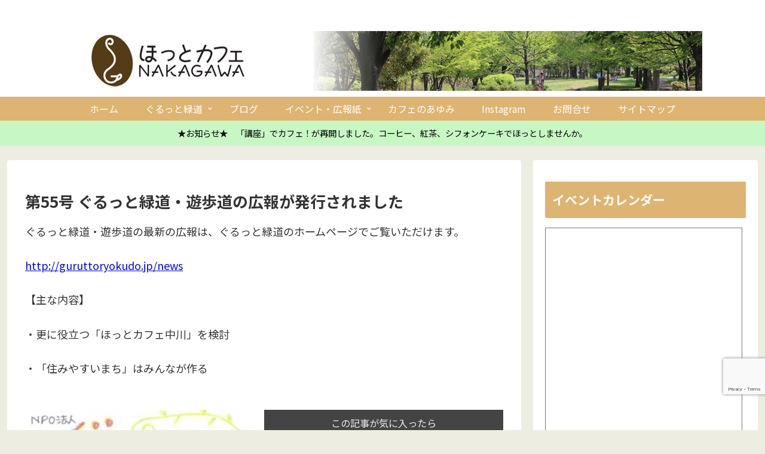

--- FILE ---
content_type: text/html; charset=utf-8
request_url: https://www.google.com/recaptcha/api2/anchor?ar=1&k=6LdMNUYaAAAAALuxOBbKpPGldAHQ4jYVT_jk15XT&co=aHR0cHM6Ly9jYWZlbmFrYWdhd2EuanA6NDQz&hl=en&v=PoyoqOPhxBO7pBk68S4YbpHZ&size=invisible&anchor-ms=20000&execute-ms=30000&cb=bgmdwpw6ovqb
body_size: 48602
content:
<!DOCTYPE HTML><html dir="ltr" lang="en"><head><meta http-equiv="Content-Type" content="text/html; charset=UTF-8">
<meta http-equiv="X-UA-Compatible" content="IE=edge">
<title>reCAPTCHA</title>
<style type="text/css">
/* cyrillic-ext */
@font-face {
  font-family: 'Roboto';
  font-style: normal;
  font-weight: 400;
  font-stretch: 100%;
  src: url(//fonts.gstatic.com/s/roboto/v48/KFO7CnqEu92Fr1ME7kSn66aGLdTylUAMa3GUBHMdazTgWw.woff2) format('woff2');
  unicode-range: U+0460-052F, U+1C80-1C8A, U+20B4, U+2DE0-2DFF, U+A640-A69F, U+FE2E-FE2F;
}
/* cyrillic */
@font-face {
  font-family: 'Roboto';
  font-style: normal;
  font-weight: 400;
  font-stretch: 100%;
  src: url(//fonts.gstatic.com/s/roboto/v48/KFO7CnqEu92Fr1ME7kSn66aGLdTylUAMa3iUBHMdazTgWw.woff2) format('woff2');
  unicode-range: U+0301, U+0400-045F, U+0490-0491, U+04B0-04B1, U+2116;
}
/* greek-ext */
@font-face {
  font-family: 'Roboto';
  font-style: normal;
  font-weight: 400;
  font-stretch: 100%;
  src: url(//fonts.gstatic.com/s/roboto/v48/KFO7CnqEu92Fr1ME7kSn66aGLdTylUAMa3CUBHMdazTgWw.woff2) format('woff2');
  unicode-range: U+1F00-1FFF;
}
/* greek */
@font-face {
  font-family: 'Roboto';
  font-style: normal;
  font-weight: 400;
  font-stretch: 100%;
  src: url(//fonts.gstatic.com/s/roboto/v48/KFO7CnqEu92Fr1ME7kSn66aGLdTylUAMa3-UBHMdazTgWw.woff2) format('woff2');
  unicode-range: U+0370-0377, U+037A-037F, U+0384-038A, U+038C, U+038E-03A1, U+03A3-03FF;
}
/* math */
@font-face {
  font-family: 'Roboto';
  font-style: normal;
  font-weight: 400;
  font-stretch: 100%;
  src: url(//fonts.gstatic.com/s/roboto/v48/KFO7CnqEu92Fr1ME7kSn66aGLdTylUAMawCUBHMdazTgWw.woff2) format('woff2');
  unicode-range: U+0302-0303, U+0305, U+0307-0308, U+0310, U+0312, U+0315, U+031A, U+0326-0327, U+032C, U+032F-0330, U+0332-0333, U+0338, U+033A, U+0346, U+034D, U+0391-03A1, U+03A3-03A9, U+03B1-03C9, U+03D1, U+03D5-03D6, U+03F0-03F1, U+03F4-03F5, U+2016-2017, U+2034-2038, U+203C, U+2040, U+2043, U+2047, U+2050, U+2057, U+205F, U+2070-2071, U+2074-208E, U+2090-209C, U+20D0-20DC, U+20E1, U+20E5-20EF, U+2100-2112, U+2114-2115, U+2117-2121, U+2123-214F, U+2190, U+2192, U+2194-21AE, U+21B0-21E5, U+21F1-21F2, U+21F4-2211, U+2213-2214, U+2216-22FF, U+2308-230B, U+2310, U+2319, U+231C-2321, U+2336-237A, U+237C, U+2395, U+239B-23B7, U+23D0, U+23DC-23E1, U+2474-2475, U+25AF, U+25B3, U+25B7, U+25BD, U+25C1, U+25CA, U+25CC, U+25FB, U+266D-266F, U+27C0-27FF, U+2900-2AFF, U+2B0E-2B11, U+2B30-2B4C, U+2BFE, U+3030, U+FF5B, U+FF5D, U+1D400-1D7FF, U+1EE00-1EEFF;
}
/* symbols */
@font-face {
  font-family: 'Roboto';
  font-style: normal;
  font-weight: 400;
  font-stretch: 100%;
  src: url(//fonts.gstatic.com/s/roboto/v48/KFO7CnqEu92Fr1ME7kSn66aGLdTylUAMaxKUBHMdazTgWw.woff2) format('woff2');
  unicode-range: U+0001-000C, U+000E-001F, U+007F-009F, U+20DD-20E0, U+20E2-20E4, U+2150-218F, U+2190, U+2192, U+2194-2199, U+21AF, U+21E6-21F0, U+21F3, U+2218-2219, U+2299, U+22C4-22C6, U+2300-243F, U+2440-244A, U+2460-24FF, U+25A0-27BF, U+2800-28FF, U+2921-2922, U+2981, U+29BF, U+29EB, U+2B00-2BFF, U+4DC0-4DFF, U+FFF9-FFFB, U+10140-1018E, U+10190-1019C, U+101A0, U+101D0-101FD, U+102E0-102FB, U+10E60-10E7E, U+1D2C0-1D2D3, U+1D2E0-1D37F, U+1F000-1F0FF, U+1F100-1F1AD, U+1F1E6-1F1FF, U+1F30D-1F30F, U+1F315, U+1F31C, U+1F31E, U+1F320-1F32C, U+1F336, U+1F378, U+1F37D, U+1F382, U+1F393-1F39F, U+1F3A7-1F3A8, U+1F3AC-1F3AF, U+1F3C2, U+1F3C4-1F3C6, U+1F3CA-1F3CE, U+1F3D4-1F3E0, U+1F3ED, U+1F3F1-1F3F3, U+1F3F5-1F3F7, U+1F408, U+1F415, U+1F41F, U+1F426, U+1F43F, U+1F441-1F442, U+1F444, U+1F446-1F449, U+1F44C-1F44E, U+1F453, U+1F46A, U+1F47D, U+1F4A3, U+1F4B0, U+1F4B3, U+1F4B9, U+1F4BB, U+1F4BF, U+1F4C8-1F4CB, U+1F4D6, U+1F4DA, U+1F4DF, U+1F4E3-1F4E6, U+1F4EA-1F4ED, U+1F4F7, U+1F4F9-1F4FB, U+1F4FD-1F4FE, U+1F503, U+1F507-1F50B, U+1F50D, U+1F512-1F513, U+1F53E-1F54A, U+1F54F-1F5FA, U+1F610, U+1F650-1F67F, U+1F687, U+1F68D, U+1F691, U+1F694, U+1F698, U+1F6AD, U+1F6B2, U+1F6B9-1F6BA, U+1F6BC, U+1F6C6-1F6CF, U+1F6D3-1F6D7, U+1F6E0-1F6EA, U+1F6F0-1F6F3, U+1F6F7-1F6FC, U+1F700-1F7FF, U+1F800-1F80B, U+1F810-1F847, U+1F850-1F859, U+1F860-1F887, U+1F890-1F8AD, U+1F8B0-1F8BB, U+1F8C0-1F8C1, U+1F900-1F90B, U+1F93B, U+1F946, U+1F984, U+1F996, U+1F9E9, U+1FA00-1FA6F, U+1FA70-1FA7C, U+1FA80-1FA89, U+1FA8F-1FAC6, U+1FACE-1FADC, U+1FADF-1FAE9, U+1FAF0-1FAF8, U+1FB00-1FBFF;
}
/* vietnamese */
@font-face {
  font-family: 'Roboto';
  font-style: normal;
  font-weight: 400;
  font-stretch: 100%;
  src: url(//fonts.gstatic.com/s/roboto/v48/KFO7CnqEu92Fr1ME7kSn66aGLdTylUAMa3OUBHMdazTgWw.woff2) format('woff2');
  unicode-range: U+0102-0103, U+0110-0111, U+0128-0129, U+0168-0169, U+01A0-01A1, U+01AF-01B0, U+0300-0301, U+0303-0304, U+0308-0309, U+0323, U+0329, U+1EA0-1EF9, U+20AB;
}
/* latin-ext */
@font-face {
  font-family: 'Roboto';
  font-style: normal;
  font-weight: 400;
  font-stretch: 100%;
  src: url(//fonts.gstatic.com/s/roboto/v48/KFO7CnqEu92Fr1ME7kSn66aGLdTylUAMa3KUBHMdazTgWw.woff2) format('woff2');
  unicode-range: U+0100-02BA, U+02BD-02C5, U+02C7-02CC, U+02CE-02D7, U+02DD-02FF, U+0304, U+0308, U+0329, U+1D00-1DBF, U+1E00-1E9F, U+1EF2-1EFF, U+2020, U+20A0-20AB, U+20AD-20C0, U+2113, U+2C60-2C7F, U+A720-A7FF;
}
/* latin */
@font-face {
  font-family: 'Roboto';
  font-style: normal;
  font-weight: 400;
  font-stretch: 100%;
  src: url(//fonts.gstatic.com/s/roboto/v48/KFO7CnqEu92Fr1ME7kSn66aGLdTylUAMa3yUBHMdazQ.woff2) format('woff2');
  unicode-range: U+0000-00FF, U+0131, U+0152-0153, U+02BB-02BC, U+02C6, U+02DA, U+02DC, U+0304, U+0308, U+0329, U+2000-206F, U+20AC, U+2122, U+2191, U+2193, U+2212, U+2215, U+FEFF, U+FFFD;
}
/* cyrillic-ext */
@font-face {
  font-family: 'Roboto';
  font-style: normal;
  font-weight: 500;
  font-stretch: 100%;
  src: url(//fonts.gstatic.com/s/roboto/v48/KFO7CnqEu92Fr1ME7kSn66aGLdTylUAMa3GUBHMdazTgWw.woff2) format('woff2');
  unicode-range: U+0460-052F, U+1C80-1C8A, U+20B4, U+2DE0-2DFF, U+A640-A69F, U+FE2E-FE2F;
}
/* cyrillic */
@font-face {
  font-family: 'Roboto';
  font-style: normal;
  font-weight: 500;
  font-stretch: 100%;
  src: url(//fonts.gstatic.com/s/roboto/v48/KFO7CnqEu92Fr1ME7kSn66aGLdTylUAMa3iUBHMdazTgWw.woff2) format('woff2');
  unicode-range: U+0301, U+0400-045F, U+0490-0491, U+04B0-04B1, U+2116;
}
/* greek-ext */
@font-face {
  font-family: 'Roboto';
  font-style: normal;
  font-weight: 500;
  font-stretch: 100%;
  src: url(//fonts.gstatic.com/s/roboto/v48/KFO7CnqEu92Fr1ME7kSn66aGLdTylUAMa3CUBHMdazTgWw.woff2) format('woff2');
  unicode-range: U+1F00-1FFF;
}
/* greek */
@font-face {
  font-family: 'Roboto';
  font-style: normal;
  font-weight: 500;
  font-stretch: 100%;
  src: url(//fonts.gstatic.com/s/roboto/v48/KFO7CnqEu92Fr1ME7kSn66aGLdTylUAMa3-UBHMdazTgWw.woff2) format('woff2');
  unicode-range: U+0370-0377, U+037A-037F, U+0384-038A, U+038C, U+038E-03A1, U+03A3-03FF;
}
/* math */
@font-face {
  font-family: 'Roboto';
  font-style: normal;
  font-weight: 500;
  font-stretch: 100%;
  src: url(//fonts.gstatic.com/s/roboto/v48/KFO7CnqEu92Fr1ME7kSn66aGLdTylUAMawCUBHMdazTgWw.woff2) format('woff2');
  unicode-range: U+0302-0303, U+0305, U+0307-0308, U+0310, U+0312, U+0315, U+031A, U+0326-0327, U+032C, U+032F-0330, U+0332-0333, U+0338, U+033A, U+0346, U+034D, U+0391-03A1, U+03A3-03A9, U+03B1-03C9, U+03D1, U+03D5-03D6, U+03F0-03F1, U+03F4-03F5, U+2016-2017, U+2034-2038, U+203C, U+2040, U+2043, U+2047, U+2050, U+2057, U+205F, U+2070-2071, U+2074-208E, U+2090-209C, U+20D0-20DC, U+20E1, U+20E5-20EF, U+2100-2112, U+2114-2115, U+2117-2121, U+2123-214F, U+2190, U+2192, U+2194-21AE, U+21B0-21E5, U+21F1-21F2, U+21F4-2211, U+2213-2214, U+2216-22FF, U+2308-230B, U+2310, U+2319, U+231C-2321, U+2336-237A, U+237C, U+2395, U+239B-23B7, U+23D0, U+23DC-23E1, U+2474-2475, U+25AF, U+25B3, U+25B7, U+25BD, U+25C1, U+25CA, U+25CC, U+25FB, U+266D-266F, U+27C0-27FF, U+2900-2AFF, U+2B0E-2B11, U+2B30-2B4C, U+2BFE, U+3030, U+FF5B, U+FF5D, U+1D400-1D7FF, U+1EE00-1EEFF;
}
/* symbols */
@font-face {
  font-family: 'Roboto';
  font-style: normal;
  font-weight: 500;
  font-stretch: 100%;
  src: url(//fonts.gstatic.com/s/roboto/v48/KFO7CnqEu92Fr1ME7kSn66aGLdTylUAMaxKUBHMdazTgWw.woff2) format('woff2');
  unicode-range: U+0001-000C, U+000E-001F, U+007F-009F, U+20DD-20E0, U+20E2-20E4, U+2150-218F, U+2190, U+2192, U+2194-2199, U+21AF, U+21E6-21F0, U+21F3, U+2218-2219, U+2299, U+22C4-22C6, U+2300-243F, U+2440-244A, U+2460-24FF, U+25A0-27BF, U+2800-28FF, U+2921-2922, U+2981, U+29BF, U+29EB, U+2B00-2BFF, U+4DC0-4DFF, U+FFF9-FFFB, U+10140-1018E, U+10190-1019C, U+101A0, U+101D0-101FD, U+102E0-102FB, U+10E60-10E7E, U+1D2C0-1D2D3, U+1D2E0-1D37F, U+1F000-1F0FF, U+1F100-1F1AD, U+1F1E6-1F1FF, U+1F30D-1F30F, U+1F315, U+1F31C, U+1F31E, U+1F320-1F32C, U+1F336, U+1F378, U+1F37D, U+1F382, U+1F393-1F39F, U+1F3A7-1F3A8, U+1F3AC-1F3AF, U+1F3C2, U+1F3C4-1F3C6, U+1F3CA-1F3CE, U+1F3D4-1F3E0, U+1F3ED, U+1F3F1-1F3F3, U+1F3F5-1F3F7, U+1F408, U+1F415, U+1F41F, U+1F426, U+1F43F, U+1F441-1F442, U+1F444, U+1F446-1F449, U+1F44C-1F44E, U+1F453, U+1F46A, U+1F47D, U+1F4A3, U+1F4B0, U+1F4B3, U+1F4B9, U+1F4BB, U+1F4BF, U+1F4C8-1F4CB, U+1F4D6, U+1F4DA, U+1F4DF, U+1F4E3-1F4E6, U+1F4EA-1F4ED, U+1F4F7, U+1F4F9-1F4FB, U+1F4FD-1F4FE, U+1F503, U+1F507-1F50B, U+1F50D, U+1F512-1F513, U+1F53E-1F54A, U+1F54F-1F5FA, U+1F610, U+1F650-1F67F, U+1F687, U+1F68D, U+1F691, U+1F694, U+1F698, U+1F6AD, U+1F6B2, U+1F6B9-1F6BA, U+1F6BC, U+1F6C6-1F6CF, U+1F6D3-1F6D7, U+1F6E0-1F6EA, U+1F6F0-1F6F3, U+1F6F7-1F6FC, U+1F700-1F7FF, U+1F800-1F80B, U+1F810-1F847, U+1F850-1F859, U+1F860-1F887, U+1F890-1F8AD, U+1F8B0-1F8BB, U+1F8C0-1F8C1, U+1F900-1F90B, U+1F93B, U+1F946, U+1F984, U+1F996, U+1F9E9, U+1FA00-1FA6F, U+1FA70-1FA7C, U+1FA80-1FA89, U+1FA8F-1FAC6, U+1FACE-1FADC, U+1FADF-1FAE9, U+1FAF0-1FAF8, U+1FB00-1FBFF;
}
/* vietnamese */
@font-face {
  font-family: 'Roboto';
  font-style: normal;
  font-weight: 500;
  font-stretch: 100%;
  src: url(//fonts.gstatic.com/s/roboto/v48/KFO7CnqEu92Fr1ME7kSn66aGLdTylUAMa3OUBHMdazTgWw.woff2) format('woff2');
  unicode-range: U+0102-0103, U+0110-0111, U+0128-0129, U+0168-0169, U+01A0-01A1, U+01AF-01B0, U+0300-0301, U+0303-0304, U+0308-0309, U+0323, U+0329, U+1EA0-1EF9, U+20AB;
}
/* latin-ext */
@font-face {
  font-family: 'Roboto';
  font-style: normal;
  font-weight: 500;
  font-stretch: 100%;
  src: url(//fonts.gstatic.com/s/roboto/v48/KFO7CnqEu92Fr1ME7kSn66aGLdTylUAMa3KUBHMdazTgWw.woff2) format('woff2');
  unicode-range: U+0100-02BA, U+02BD-02C5, U+02C7-02CC, U+02CE-02D7, U+02DD-02FF, U+0304, U+0308, U+0329, U+1D00-1DBF, U+1E00-1E9F, U+1EF2-1EFF, U+2020, U+20A0-20AB, U+20AD-20C0, U+2113, U+2C60-2C7F, U+A720-A7FF;
}
/* latin */
@font-face {
  font-family: 'Roboto';
  font-style: normal;
  font-weight: 500;
  font-stretch: 100%;
  src: url(//fonts.gstatic.com/s/roboto/v48/KFO7CnqEu92Fr1ME7kSn66aGLdTylUAMa3yUBHMdazQ.woff2) format('woff2');
  unicode-range: U+0000-00FF, U+0131, U+0152-0153, U+02BB-02BC, U+02C6, U+02DA, U+02DC, U+0304, U+0308, U+0329, U+2000-206F, U+20AC, U+2122, U+2191, U+2193, U+2212, U+2215, U+FEFF, U+FFFD;
}
/* cyrillic-ext */
@font-face {
  font-family: 'Roboto';
  font-style: normal;
  font-weight: 900;
  font-stretch: 100%;
  src: url(//fonts.gstatic.com/s/roboto/v48/KFO7CnqEu92Fr1ME7kSn66aGLdTylUAMa3GUBHMdazTgWw.woff2) format('woff2');
  unicode-range: U+0460-052F, U+1C80-1C8A, U+20B4, U+2DE0-2DFF, U+A640-A69F, U+FE2E-FE2F;
}
/* cyrillic */
@font-face {
  font-family: 'Roboto';
  font-style: normal;
  font-weight: 900;
  font-stretch: 100%;
  src: url(//fonts.gstatic.com/s/roboto/v48/KFO7CnqEu92Fr1ME7kSn66aGLdTylUAMa3iUBHMdazTgWw.woff2) format('woff2');
  unicode-range: U+0301, U+0400-045F, U+0490-0491, U+04B0-04B1, U+2116;
}
/* greek-ext */
@font-face {
  font-family: 'Roboto';
  font-style: normal;
  font-weight: 900;
  font-stretch: 100%;
  src: url(//fonts.gstatic.com/s/roboto/v48/KFO7CnqEu92Fr1ME7kSn66aGLdTylUAMa3CUBHMdazTgWw.woff2) format('woff2');
  unicode-range: U+1F00-1FFF;
}
/* greek */
@font-face {
  font-family: 'Roboto';
  font-style: normal;
  font-weight: 900;
  font-stretch: 100%;
  src: url(//fonts.gstatic.com/s/roboto/v48/KFO7CnqEu92Fr1ME7kSn66aGLdTylUAMa3-UBHMdazTgWw.woff2) format('woff2');
  unicode-range: U+0370-0377, U+037A-037F, U+0384-038A, U+038C, U+038E-03A1, U+03A3-03FF;
}
/* math */
@font-face {
  font-family: 'Roboto';
  font-style: normal;
  font-weight: 900;
  font-stretch: 100%;
  src: url(//fonts.gstatic.com/s/roboto/v48/KFO7CnqEu92Fr1ME7kSn66aGLdTylUAMawCUBHMdazTgWw.woff2) format('woff2');
  unicode-range: U+0302-0303, U+0305, U+0307-0308, U+0310, U+0312, U+0315, U+031A, U+0326-0327, U+032C, U+032F-0330, U+0332-0333, U+0338, U+033A, U+0346, U+034D, U+0391-03A1, U+03A3-03A9, U+03B1-03C9, U+03D1, U+03D5-03D6, U+03F0-03F1, U+03F4-03F5, U+2016-2017, U+2034-2038, U+203C, U+2040, U+2043, U+2047, U+2050, U+2057, U+205F, U+2070-2071, U+2074-208E, U+2090-209C, U+20D0-20DC, U+20E1, U+20E5-20EF, U+2100-2112, U+2114-2115, U+2117-2121, U+2123-214F, U+2190, U+2192, U+2194-21AE, U+21B0-21E5, U+21F1-21F2, U+21F4-2211, U+2213-2214, U+2216-22FF, U+2308-230B, U+2310, U+2319, U+231C-2321, U+2336-237A, U+237C, U+2395, U+239B-23B7, U+23D0, U+23DC-23E1, U+2474-2475, U+25AF, U+25B3, U+25B7, U+25BD, U+25C1, U+25CA, U+25CC, U+25FB, U+266D-266F, U+27C0-27FF, U+2900-2AFF, U+2B0E-2B11, U+2B30-2B4C, U+2BFE, U+3030, U+FF5B, U+FF5D, U+1D400-1D7FF, U+1EE00-1EEFF;
}
/* symbols */
@font-face {
  font-family: 'Roboto';
  font-style: normal;
  font-weight: 900;
  font-stretch: 100%;
  src: url(//fonts.gstatic.com/s/roboto/v48/KFO7CnqEu92Fr1ME7kSn66aGLdTylUAMaxKUBHMdazTgWw.woff2) format('woff2');
  unicode-range: U+0001-000C, U+000E-001F, U+007F-009F, U+20DD-20E0, U+20E2-20E4, U+2150-218F, U+2190, U+2192, U+2194-2199, U+21AF, U+21E6-21F0, U+21F3, U+2218-2219, U+2299, U+22C4-22C6, U+2300-243F, U+2440-244A, U+2460-24FF, U+25A0-27BF, U+2800-28FF, U+2921-2922, U+2981, U+29BF, U+29EB, U+2B00-2BFF, U+4DC0-4DFF, U+FFF9-FFFB, U+10140-1018E, U+10190-1019C, U+101A0, U+101D0-101FD, U+102E0-102FB, U+10E60-10E7E, U+1D2C0-1D2D3, U+1D2E0-1D37F, U+1F000-1F0FF, U+1F100-1F1AD, U+1F1E6-1F1FF, U+1F30D-1F30F, U+1F315, U+1F31C, U+1F31E, U+1F320-1F32C, U+1F336, U+1F378, U+1F37D, U+1F382, U+1F393-1F39F, U+1F3A7-1F3A8, U+1F3AC-1F3AF, U+1F3C2, U+1F3C4-1F3C6, U+1F3CA-1F3CE, U+1F3D4-1F3E0, U+1F3ED, U+1F3F1-1F3F3, U+1F3F5-1F3F7, U+1F408, U+1F415, U+1F41F, U+1F426, U+1F43F, U+1F441-1F442, U+1F444, U+1F446-1F449, U+1F44C-1F44E, U+1F453, U+1F46A, U+1F47D, U+1F4A3, U+1F4B0, U+1F4B3, U+1F4B9, U+1F4BB, U+1F4BF, U+1F4C8-1F4CB, U+1F4D6, U+1F4DA, U+1F4DF, U+1F4E3-1F4E6, U+1F4EA-1F4ED, U+1F4F7, U+1F4F9-1F4FB, U+1F4FD-1F4FE, U+1F503, U+1F507-1F50B, U+1F50D, U+1F512-1F513, U+1F53E-1F54A, U+1F54F-1F5FA, U+1F610, U+1F650-1F67F, U+1F687, U+1F68D, U+1F691, U+1F694, U+1F698, U+1F6AD, U+1F6B2, U+1F6B9-1F6BA, U+1F6BC, U+1F6C6-1F6CF, U+1F6D3-1F6D7, U+1F6E0-1F6EA, U+1F6F0-1F6F3, U+1F6F7-1F6FC, U+1F700-1F7FF, U+1F800-1F80B, U+1F810-1F847, U+1F850-1F859, U+1F860-1F887, U+1F890-1F8AD, U+1F8B0-1F8BB, U+1F8C0-1F8C1, U+1F900-1F90B, U+1F93B, U+1F946, U+1F984, U+1F996, U+1F9E9, U+1FA00-1FA6F, U+1FA70-1FA7C, U+1FA80-1FA89, U+1FA8F-1FAC6, U+1FACE-1FADC, U+1FADF-1FAE9, U+1FAF0-1FAF8, U+1FB00-1FBFF;
}
/* vietnamese */
@font-face {
  font-family: 'Roboto';
  font-style: normal;
  font-weight: 900;
  font-stretch: 100%;
  src: url(//fonts.gstatic.com/s/roboto/v48/KFO7CnqEu92Fr1ME7kSn66aGLdTylUAMa3OUBHMdazTgWw.woff2) format('woff2');
  unicode-range: U+0102-0103, U+0110-0111, U+0128-0129, U+0168-0169, U+01A0-01A1, U+01AF-01B0, U+0300-0301, U+0303-0304, U+0308-0309, U+0323, U+0329, U+1EA0-1EF9, U+20AB;
}
/* latin-ext */
@font-face {
  font-family: 'Roboto';
  font-style: normal;
  font-weight: 900;
  font-stretch: 100%;
  src: url(//fonts.gstatic.com/s/roboto/v48/KFO7CnqEu92Fr1ME7kSn66aGLdTylUAMa3KUBHMdazTgWw.woff2) format('woff2');
  unicode-range: U+0100-02BA, U+02BD-02C5, U+02C7-02CC, U+02CE-02D7, U+02DD-02FF, U+0304, U+0308, U+0329, U+1D00-1DBF, U+1E00-1E9F, U+1EF2-1EFF, U+2020, U+20A0-20AB, U+20AD-20C0, U+2113, U+2C60-2C7F, U+A720-A7FF;
}
/* latin */
@font-face {
  font-family: 'Roboto';
  font-style: normal;
  font-weight: 900;
  font-stretch: 100%;
  src: url(//fonts.gstatic.com/s/roboto/v48/KFO7CnqEu92Fr1ME7kSn66aGLdTylUAMa3yUBHMdazQ.woff2) format('woff2');
  unicode-range: U+0000-00FF, U+0131, U+0152-0153, U+02BB-02BC, U+02C6, U+02DA, U+02DC, U+0304, U+0308, U+0329, U+2000-206F, U+20AC, U+2122, U+2191, U+2193, U+2212, U+2215, U+FEFF, U+FFFD;
}

</style>
<link rel="stylesheet" type="text/css" href="https://www.gstatic.com/recaptcha/releases/PoyoqOPhxBO7pBk68S4YbpHZ/styles__ltr.css">
<script nonce="Y2fQSmhhNATwUlU1C7Uyeg" type="text/javascript">window['__recaptcha_api'] = 'https://www.google.com/recaptcha/api2/';</script>
<script type="text/javascript" src="https://www.gstatic.com/recaptcha/releases/PoyoqOPhxBO7pBk68S4YbpHZ/recaptcha__en.js" nonce="Y2fQSmhhNATwUlU1C7Uyeg">
      
    </script></head>
<body><div id="rc-anchor-alert" class="rc-anchor-alert"></div>
<input type="hidden" id="recaptcha-token" value="[base64]">
<script type="text/javascript" nonce="Y2fQSmhhNATwUlU1C7Uyeg">
      recaptcha.anchor.Main.init("[\x22ainput\x22,[\x22bgdata\x22,\x22\x22,\[base64]/[base64]/[base64]/[base64]/cjw8ejpyPj4+eil9Y2F0Y2gobCl7dGhyb3cgbDt9fSxIPWZ1bmN0aW9uKHcsdCx6KXtpZih3PT0xOTR8fHc9PTIwOCl0LnZbd10/dC52W3ddLmNvbmNhdCh6KTp0LnZbd109b2Yoeix0KTtlbHNle2lmKHQuYkImJnchPTMxNylyZXR1cm47dz09NjZ8fHc9PTEyMnx8dz09NDcwfHx3PT00NHx8dz09NDE2fHx3PT0zOTd8fHc9PTQyMXx8dz09Njh8fHc9PTcwfHx3PT0xODQ/[base64]/[base64]/[base64]/bmV3IGRbVl0oSlswXSk6cD09Mj9uZXcgZFtWXShKWzBdLEpbMV0pOnA9PTM/bmV3IGRbVl0oSlswXSxKWzFdLEpbMl0pOnA9PTQ/[base64]/[base64]/[base64]/[base64]\x22,\[base64]\\u003d\x22,\[base64]/CvB3Dlw48wq0ywqXDjjnCoClNTsOPw6jDvnbDvsKEPQzCnT1gwo3DkMODwoVXwrsoVcOSwqPDjsO/[base64]/[base64]/CgcKzwoXDjHbCn3XCksKwwpNfw68Yw5IEwqkIwqfDhzwJHsOVYsOiw6LCoitOw45hwp0uFMO5wrrCrRjCh8KTI8OtY8KCwrvDuEnDoAVowozClMObw4kfwqlgw43CssOdVTrDnEVsJVTCugnCqhDCuwBIPhLCh8KONBxLwprCmU3Dg8ORG8K/I2lrc8Ohb8KKw5vChGHClcKQLsObw6PCqcK3w5NYKlPCrsK3w7FZw5fDmcOXMsKvbcKawrDDhcOswp0VXsOwb8KlQ8Oawqw+w49iSnpRRRnCqsKZF0/[base64]/wqBjwq1Jw63CpcODw7grfcOew6EcdzvDtcKsw6YUwrk9f8OswoFBI8KYwo/CnG3DtWzCtcOPwoBOZ3kKw5xmUcKYaWENwrkvScKGwqDCmU9aG8KBQ8KeVsKKTcOfGBXDugHDo8K8fMKOImJqw7JVGi3Dm8K6wr4IWsKzM8Khw5rDpRjCmFXDnzxuI8K2GMOTwqbDgnDCpRRdb3nDgDkDw41mw5tEw5jCiEDDlMO/HzzCh8Ozw7FtEMKZwoPDlk3DucKzwpUFw65uB8KeG8O3F8KGT8KLM8OEdm3CmmvCosOQwrvCoxnDug8Jw7A/A0LDgcKEw5jDhMOUcmDDkRnDp8KGw4HDjFJoQsOowqVhw6jDqRTDnsKVwos/[base64]/ChnvCisKjC8ONRC8VOW0RHsOWw6NQw5Bod8K/wqPCskImHR0mw6TCjAEhejLCoQQjwqrDhzcEEMK0R8K/woTCgG5Vwpx2w6HCnsKzwo7CgREUwp1zw4h5woTDlztZw7I1JS4LwrJqT8Osw4zDkgAYw6EWe8OFwq3DnMKwwr3Cv34ha3AISx7ChcOtIBvCsCQ5WsOWJcKZwoMiw5XCicOsLkI/[base64]/[base64]/Dq2bDpl/[base64]/X8OUby/CuhPCkUFXBl8gWsODw5rDkcKJUMK+w7ApPcKwMMKYwpQCwqMkZMKNw6cOwqDCvAdxYVNHwqbClULCpMKhK3PDucOzwrc2w4rCoT/DnUMnw4gQWcKew6V9w44LajXDjcKNwrcrw6XDgQnCiylQMlfDgMOeBTwvwr8cwqdfVRrDrU7DgcKLw4AKw4/DrXo+w6U2wopjElnCjcOZwrsCwoJLwrlUw7USwo9awrELMBI7woPCvy7Dt8KCw4XDs0g5OMKJw6vDhMOuHwkQCTrDl8OAQQPDvcOdVMOcwpTCiw5+DsKbwrkgAcO7woYBQcKVEsKcUHFvwoXDnMO/wozCj0BywoEAw6TCgyLDi8KOfl1twp4Mw6tqWhnDg8OFTE/CozsAwrJmw5AgEsOESHJOw5LDsMKvacK+w7ESwolXVz9eZBrDg3MSKMOQYB3DhsOBRMKddwtIHcOCEsKZw5zDmhXChsOzwrwkwpVODFoCwrHChHRoTMKKw69kwoTDi8KqVkNvw4fDsQJVwrDDoT1rIGjCvEDDvMOxe3NTw6TDnMOrw7UywqjDqmHCn0/CgH7DvyE6IgjCqsKXw79MCsOZFQR0w7E/[base64]/DuMKbw6dJUsKWOWTCol4Nwr/DosOxckYIT8OSG8O2QlXDksKpECxJw71+O8KIa8OzZ0xPDMK6w6nDgF0swrMdwrjDkX/[base64]/ChxNXZ8O2M0XDqjhJNcKKw640w4xQR8KkQDNjw7HCnT42PSw9woDDkMKzGmzCg8O/w5fCiMOgw6NZWFNrw4zDv8Knw49WfMK+w4bDhMOHIsKpw7LDosKgwqXCtBY4CsKtwrBnw5RoH8KewoHChMKoMTPCmsOIcg7CgMKqBBHChcKwwrLCp0fDuAfCiMOqwppYw4/ChsOzJUHDtDXCvV7DscOtwq/DtTfDrUpTw6tnJMKlYsOtw4bDtDXDvQfDlRvDjDZ5JQYVwrsEwq3CoysIYsOCKcOhw6tDIzYNwqg6dnzDjgrDsMOKw4LDpcKVwqxOwqEkw5VfXMOswoQLwqjDlsKtw50pw7XClsOdesOed8KnLsOIK3MPwq4Zw6dXNsOAw4ECBh/[base64]/Cs8Oow6lLQVY+UMOwBiVOLwc0w5/ClMOobmF2FU5nJMO+wopWw44/w5Awwp58w6bCnRlpVsODwrVeQcO/wrHCmwpxwp/ClG7CocKzNF3CusOmYw4yw5ZXw4J6w4dkWMKsf8O3LWnCr8O6NMKDXzY5X8Oqwq8XwpxaLcK9UXQow4fCkmwxJMKOLUzDnG3DoMKcw6/Ct1JrWcKxRcKIDQ/DuMOsMh/[base64]/CjDnCjcKHJcKmw69WwrTCqGsqHgcPw5DCgAjDiMKiwqfCrHMSwpsww5NgZsOAwqbDvMOGCcKXwp9cw4tmw7glHVFmMlLClU7Ds2PDhcOXHMKnJAIqw7I0L8KpIVRdw57DlcOHG1bCrcOUPGdAVsOBUsOYOm/DiVgNw5pNdm3DlSoqEnbCjsKXDcO9w6jCgU9qw7EZw5k6wpPDjBEpwoLDuMOKw5RfwrrCsMKGw70vC8OJwprDvGISasKfb8O8PwhMw7dQb2LDq8K8WsK5w4U5U8KeY2fDh2TCq8KYwq/DhsOjwoR0I8OyXsKkwojDrMKCw5hIw6bDjTDChcKjwoksYThNE01UwqPCq8OabcKfA8OyCwzCk3/Co8KUw6Mjwq0qN8OhWy1pwr3ClMKHQixsVi3Cl8KlEXfDhUhUY8OmBcKQfgB+woPDjMOPwq7DnTcDUcOHw4zCgMKaw5AMw4k2w65/wqLDlcORVMO7ZMOSw7wUwogfDcKoMl4Kw4/CkxMNw7vDrxAAwqjDq2HCnk8ww43CrcO+wqB2NzHDvMObwo0PEcO3f8Kmw5IhGMOYFGYEdTfDhcOKXsKaFMOdKkl3asO9dMK8e1JAHDXDr8O2w7hrQcOLbnUMQkJ0wr/CpcOHSTjDhgfDlHLDhCXCosKnwpM0J8KKwpTCuxvDgMO2TRLCoGEkXx5GV8Ked8KgdAXDoTVywqwfLQTDnsK3wofCo8OifCRfw5zCrFREd3PDuMKxwr7CssOnw4fDhcKLwqLDqcO7woJgYmHCrMKOCHgiVMK4w6gDw6/Du8Ocw7nDggzCksO/[base64]/bHpCPkA4wpkaw70Sw7DCocKRFMK0w57DkUI9NlM5Q8K8KQHDqMKsw6vDscKndH3Dl8OHDXnCjsKoLm7DsR4ywp7Dr1URwrXDuRZFPDHDq8KnZDAtcS5gwrPCtFkeNDNhwoZLZsKAwrIHX8Owwo4cw4p7A8KBwq/CploXwpzCt2PCrsOeL1fDrMOjJcOqY8KYw5vDn8KWDzsCw5DDsRRzOsKJwq8rRzrDlQs4w71MIUxPw6PCn0VfwqjDncOmdMKuwqzCoA/DoEAaw53DgCQsfSF4GH/DkiBXC8OROivDrcOwwq90UihKwp0dwqRFU3nDt8K/Sl4XMlFFw5bDqsOMEHfCtWXCpjgBdMKVDMKrw4cwwqTCkcOgw5nCgsO5w4Y5EcKowplSLsKfw4HCgkXClsO6wqHCnGJuw7XCm0PCiQnDnsOadyrCsU0Ew7/Dmw0Ww63Co8KNwpzDuGrClsO4w4UDw4fDhU/DucKYJg05w4PDiTXDo8KzWsKOZMOLBhLCt2J0eMKSb8KxCAnDosKaw49zJHPDsFkNVMK2w6jDiMK3RcOgNcOILsKzw43Cj1HDujTDn8KrdsK6wrJZw4DDlz5ALlfDjx3CoA1WWk5Bwq/[base64]/[base64]/JMKNN8KLNsKWJ8OGRizDg8O8wqABARfDgCxkw4jCriRLw7lYYE9Pw7QPw5BGw6/[base64]/[base64]/[base64]/DksKABMKJwoPCiCY1wqEiPB/[base64]/CpVEpDcO+BcODBGF4bzXDlV4hw5QzwrfCqlcrwostw7diGVfDmsO1wp3DhcOgbMO+HcO6VF7DsHzCs2XCgMKjAVTCk8OFERwhwrXDuXHCmcKJwoHDgD7CpiUtwopwSsOfRnsUwqgMHQ/[base64]/DrmItQcOuw6N0wrrDmsODTMKIwqbDjwRrA33DjsKtw7LCrizCgcO+YsO2LsOYWS7Dt8OhwobDicOBwpLDt8K+PQ3DtBM8wr4xTMKRA8O5bCvCrS46UUAKwq7CuXgDfTJKUsKNO8Ktwog4wqRsTMKwEAnDkADDiMKaSFHDviplP8KvwojCtXrDkcKyw6R/dCvCkMOiwqjDm3ILw4TDn3DDmcK/w5LCumLDuH7DmcKYw7dSAcKIOMKOw7ptaQvCmlUKRcOqwrgHwrrDilzDmUjCvMOzwr/DsRDCi8Kuw4HDp8KJE1dKB8KtwpPCsMK6DnrChUfCpcOHBGLCvcK5CcK5wofDriDDisOwwr7DoDxEw69cw7PCisO3w67Cs01bIzzCjWnDtMO2L8KLOgNcNBIHbcKywox2wrDCpmRRw6xswpsJEGBkw6YAAh/CkEzDpRBvwpVbw6TCusKPTcKnESYCwrjDt8OkGgBcwoRQw6poWx7Ds8O9w7kcR8K9wqXDgjRCGcOYwrbDt2VZwqFwLcO4XVPCoi/Ck8KIw7pgw7TCosKIwo7Ck8KfcFvDoMKewrwXHcOLw6/Dn3J4wr9OHSYOwqpaw7nDvsO9TwUYw5AzwqvDvcK1RsKYw5JRwpAkLcKKw7l9w5/Dr0JaDDQ2woU5w7TCpcKgwpfDrTQrwop2w4TDlmrDoMOYw4BETcOLTQHChnISeG/[base64]/DnDluwqrDmcK4Sg7CoSg0PcKpwpPDnGfCgMOawrNlwrJdO0Uxem1ew47CmcKPwplpJUjDpDLDq8Oow53DsSzDh8O3JTjDnMK5JMOfQMK0wqzChS/Cv8KQwpzCvgbDmcOaw5zDuMOBw5EXw7QxfMODYQPCusKxwpjColnCpcO/w43DvAI7FsO9w5zDjxDCpVDCmcKzK2vDgwfCnMO9TnbDnHgqWsKSw5HDp1cqWFbCvMOUw4sYVk85woXDlSnDrUJ/FWJpw5LCihQzWz9YMAjDontTw5rDkXPCnjHDlcKbwonDg2kWw7RJYMOXw6TDvcOywq/DtF8Hw5V+w4vDiMK+L20ZwqjDt8Ovwp/CtzzCjMKfDyR4w7BlSxw3wp3Dgh9Cw7tYw5ICRcK7dAc2wrhIdMO/w7QVcMKHwp/Dp8KHwoUUw5nCrcOsRMKaw6fDtMONJ8OXV8KQw4A0wp7DhyVTHlTCjUxXGh7Dj8KMwpzDgcKOwr/CncONwqbChHt9w4fDvMKIw7/[base64]/ClcO1w6toO8K0wotmw5fDo3rCmsKewrDDtSQBwqoSw7rCpAbCsMKyw7o+eMOhwp/Dt8OtbBjChh5EwpHCvW5TbcKewpQdGlTDisKcfX/Ct8O7CMK2FsOXPsKBJ2zCkcOAwoHCn8KXw4/CpDFjw6Fnw4tJwpgVVsKlw6ciOUHCpMObeX/ChhwgOywjVhbDnsKYw5zCnMOmwrjDs03DsRg+DGrCpTxWDMKWw4DCj8OywpHDvsOCAMOwXhjDmMK8w5c3w49kD8KiCsOKV8KpwpcfDktgO8KAH8OEwq/Chk1uB2vDpMOpKRpgdcKEU8O5UyZ5OMKgwqRxw6VmM1HChEkpwrPDoQ5zJCl2w5TDlcKDwr0tFXbDgsOYwq0Zfj1Tw7kuw6hxOcK/SiLCk8O5wo3ClkMPAsOPwqMKwqUxX8K9CsOywrVWEE8/PsOswp7CugjCkhEfwq8Jw4zDosKyw61nWWvCp2Vow4AKw6rDqMO5ZW4Jwp/[base64]/Dg8OkK1/DssOWwqkObsOew4XDmBA2wq4aw73CksKQw7UGw6NjGX3DiR0bw4t8wpTDlMO+CX/Cmks+P1vCh8OMwpoKw5vCmhnDvcODw6zDnMOYY3Rswp5Gw4x9QsOgA8Otw4XCnsOLw6bCtsO0w5tbVWzDqSRMLjFsw59WHsKHw4NpwqZgwpXDnsKRMcOMWR/DhUnDuh/Dv8OHY2lKw5jCtcOKSmTDj1cHw6vCksKPw5bDk31AwpUBBmHChcOmw4NcwqVqwps6wrXDnmvDg8ObXgjDunMSND/[base64]/CoMOrw4h+w7/CqMOJwq3DkcO5TgbDvBvDiA89cz5KBEbDpsOYfsKdWcK1DMOkbsO0QsOvb8Odw7DDmg0NasKCKEEhw7vCvzPDl8Oqw7XCnmHDvQkBw6E/wpDCmFsHw5rCkMOiwrTCqU/Dl3XDux7Cgk8XwrXCthcaKcKyBBHDpMKuX8OZw63CpGkOccKtZR3Ci1LDoCE0wpN/w6TCkw7DsGvDnHLCqHd5c8OKKcK8HsOgH1LDtMOuwrttwojDl8KZwrPCs8O2w5HCoMOlwq3Cr8Oxw6pOMlBsYEvCjMKoB3t0wosdw6AMwp/[base64]/DoC/DsCBpGzsswqrDhg4uw6DDsMOiw7rDgy8EbsK3w6cGw4DCosOQQ8KHLRjCnWfCnzXCn2IZw4RZw6HDljpDScORW8KdLsKjw5hdG2BpN0fDhcOWQ2E2w53Cn0bDpgbCkcOeWMOUw7I0wo9iwosiw5jCqiLChgx/awBsdXrCnDXDjxzDvBtbP8OXwrRfw4jDjEDCpcKuwr3Di8KaTk3CisKvwpYKwo3DksKIwp8La8KVfMOqwoLCssO0wphBw7cdKsKbwrLCh8OQKMKEw6gVMsOgwpF+ZTDDqWjDosOGasOteMOOw6nDsQUJRsO5Z8OwwqBQwoBbw7B/[base64]/Dj8Ksw5IUE8KLwrkvX8KEwr5NAsKFC8Oed8OVPcK9wqDDoTPDpMKVamxxesOtw4F9wqbCk0F0T8K4woMXOkDChiU/[base64]/FMKveMOabcKwfMKAFF/[base64]/Smc6w5lVe8KEC8OnHzZCw6LDhMOZTQxGwrDCj08Yw5xtMMKQwqEgwqVswqAKOsKOw6cJwrJAf1NgZsO4w48DwpjCnCovZG3Dozt0wp/[base64]/woF+w4LCkMOKwpbDjGTCo8OawqUAHDE/QlnDrixPVzvDjTPDlCFEc8Kfwo3DvE3CjFxnZMKcw58QHcKAHCTCk8KFwqBWKMOiIQjCsMO7wqTCnMOdwoLCji/[base64]/CjWjCkMKswooUw6xPZ17CvsOiwo/[base64]/ChcOvMMO2wrvClsK1w6fCg8OBw7jCjsOOW8O4w7DDvnJAEkrCnsKfw6bDr8O/[base64]/C8KrPcKTPGbCq8KwbMOLGMKAWXbDhnExMhlQw6VSwq1oIFkmCVYcw6TCl8OyO8OUw4/DkcOVcMKKwoLClzAxJsKjwqJUwoZydy3DtnzClsK5woLCpcKEwovDl1J/w4fDu0NXw6g8U2Z0QMK2b8KGGMOGwoTCjMKHwpTCo8KpJW4cw71BCcOFwo7Cly46TsOlXMOmQMO0wp/CoMOSw5/DiHocT8K6EMK1YmpRwq/Cm8O5cMKFR8Kwe0tGw6HCq2oHKAgVw6nCg0/DrcOqwpbChnbChsO6eiHCuMKhT8Klw6vCrA8+HMKIBcOkUsK6PMOkw77Cg3HCuMKRfH5SwqFjA8OFS3AdWMOtC8Ogw4zDhcKzw4HDmsOEK8KEQTBZw6jDiMKnwqh6wrzDm0LCi8Opwr3Cjk/CnTLDlQ8ZwrvCvBZ8w6fClU/Dkzdvw7TDmGnDgcO+bXPCu8OhwoFTfcKWKkA4QcKYw6ZEwo7DtMKrw7/DkjMFesKiw43DoMKZwrpgwrUvQMKuTkvDvWfDicKKwp/Cp8KbwohcwpjDhX/CuBTCtMKLw7ZebndudF3CtFDChybCrsKgwpnDtsOOBMOAfcOtwpICDsKWwo91w4B7wppLwoVkK8Okw7DCpxfCocKtdUMYI8KYwqjDugxSwptmWMKDGsOiIQjCml1iLhDCrChfwpUDWcK+VsORw63Dt2rCqyPDu8K/fMOuwq7CvETCp1LCshLCijReF8K4worCqhAvwqFrw6PCgWF+DSg6ASM8woHDsx3DisOaWk7ChMODRyl3wponwqNcwqpSwpbDjHg5w7LDmh/Cq8O9Bk/[base64]/DuMOyGsOUfsOnw74Kw4k/dAjDocOTfcOoKMKwb2jDoWtrw73Ci8OXTFnCrz3DlzJOw7TCnikpJMOgJMOXw6fDjXo0wr7ClFvDgVnDulDDmVLDogXDu8OCwr8zdcKtbVHDhj7CnsOLf8ObD17DsUHDvUjDi3LDmsOEAiNqwpV+w7LDosK/wrTDqmfChMOCw6vCkcKjJynCoCTDgMOsJsOlf8OncMKTU8Kiw4HDtsOZw65lfWbCsiXCusOmTcKRwr/CtcOTAAYgXMOjw4Zrcxpbw5xqCh7CqsOOE8K1wrs6W8Khwr8rw7LDtMK6wqXDjcKXwpzCncKIbGjDoSUtwoLClBnCu1XDnsK/G8Ogw7R1B8K0w55keMOgw4RrZ3EOw49BwpLDlMO/w5jDk8OZHTBwYMKywrnCk1nDiMOefsKlw63DtsOfwq/ChQ7DlMOYwoVJfsOfJmQtMMK5J3nCiwIwT8OxJcO/w65rI8KnwrHCiRpxAVkCw5AKwpfDicO0wrzCrMK5UCJIQsOTw48rwp7CkEpVfsK7wrbCnsOROzt4OMOsw4FYwqnCtsK9H0bDsWzCvcKnw4h0wq3DqcK/csKvLynDtsOOPU3Ct8Onw6zCosKrwoQcwofCocKFUsOzZ8KAdybCmcOQcsKDwp8cZQl5w77DhMOQHkgTJMO2w4A6wpvCp8O/CsOww7g1w4IHOEpTw7p6w79lMTlBw5Q3wqDCtMKuwrnCpsOBIUfDvWbDgcOJw6onwpN2wpcTw5gpw7tIwq7Dv8OTTMKLPcKxcj08wpzDjMOAw6PChsK8w6Nnw4/CmMKkRQE5J8KQKMOFBE8YwqvDgcKzBMOiZ3Y0w4PCuUfCl3dAOsOxSWpUwp7Cr8OYw7vDu30owr0hw7rCr3HDmH3DssOEwr7CqVpZYcKfwrzDkSDCgBg4w71Ewq/DisODDz9ew7khwrTDrsOkw5hNPUTDnMOaRsOFEcKVJUgxYQYKMsOvw7UfCiPCrcKAUsKaQMKYwonCgcOLwogiLsOWJcK/OUlibMKnUMK4BsKgw441KMOmw67DhsOxeXvDp3TDgMKoCsKxwqIBwrHDvcOcw7nCpcKfGz/Dt8OoHmvDlcKpw5vDl8KJQmrDosKuXMK6wq8pwpvDgsK1Xz/[base64]/UMOmw7zDmXrCjChXw44xwpzCiRHDnFnCk8OUPsO0wpcvDh3CncOwNcKMYsOMccO4UMKwP8Klw6HDr3d5w5AXVH0gwpR3wrhBBGU0WcK9JcOXwo/DnMKIAwnClxxFIyXDlDDDrQnDv8KDP8KMfV/Dg11Eb8KHwpzDnMKRw6UtV1p7w4lGeT/CnkliwpRFw5FRwqfClFnCm8ONw4fDu1fDp1FmwpvClcKxIMO1S1XCpMKtwrsLwr/CmDMtccKtQsK4wpUqwqsWw6AaKcKGZwM5wqLDpcKdw4rCnlDDssK2wqEvw5c7Q2QHwqAlB09eVsKzwrTDtg3CnsOULMO3wqJ5worDuTJkwqjCjMKkwoBGJcO4bMK2w7hHw4DDi8KwLcO5MUwuwp4xw5HCu8ONI8O8wrvCisKkwpfCqzgGMsOcw4JBZH9ywonCiz/DgGTCh8OkXmrCgATCqsO8OSt7IgcvWcOdw6Rzw6MnBB3CpzVNwpDCqgx2woLCgG/DoMOtcSF7wqQXL358wpw3YsOVfsKGwr1ZDcOQRjfCsVQNCxHDk8KXFMKyV1InTxzDlMOONUbCuGfCgWbDhTwiwrzDg8O8ecO8w5vCjsOEw4HDpWcRw7LCti7DtQ7CgAR+w5Qrw7XDosOGwqrDlMOLZMK5w4zDnMO/[base64]/DhH8uwoduw7TCuDjCmTgGTR5gw4BxCcKFwqXCosOdwpHDuMOmwrE3wplfw7Vxw5Abw73CgEHClMKlKMK0bFZgacKewrVvXMO+cgVbacOfbwTCjUgKwrpgTcKiKW/CrAXCosKcOcOAw6bDknDDm3LDrSlPacKswozCkm9jamXDhMKHMMKtw4suw4tfwqLChMKWN14/I01vMMK4c8O0HcOFRcOUUzVQLD5bwoQGH8K5bcKVZcOPwpvDgsOaw7grwqDCmxE9w4gFw4TCkMKKbcK/E0cPwpjCkDI5VkBpYQoNw6VBZ8OOwpLDvGLDsQrCvHs9dsKbFMKOw7zDscKoWA/[base64]/[base64]/[base64]/[base64]/DkMOAJsKbwrIuwobCkMO+wop1w4HDpy/Duy/[base64]/DpcK3Bg1LPcOrE2dVcMOMe33DsiJCw53Ci1B2wpLCvk/[base64]/[base64]/DumM0wr0Xw4PCjcO7VxTDhWDCrwrChgI+w7zDuETDoAbCtmXCqcKZwpbChkgJLMOnwpHDh1RqwpLDi0bCvAnDqsKeXMKpWX/CtMKcw6PDgXDDlSJwwoZfwp/CsMK9EMKjAcOcT8Orw6tWw7VUw54bwqwJwp/Do03DocO6wrHDgsKww7LDp8Ocw6tCOg/DrlRLw5AlasODw6lsCsOLZhdFw6Yewpx6w7jCmlDDqjDDrn/DknocYiByDMK6ZhbCjsOkwqVnE8OVGsOEw4HCt2PCh8OyWcO0wpk5w4UmTCtYw6dzwocLPMO5QMOgenBFwrnCocOlw5XDkMKULcO6w4vCjcK4aMK6X1bCpQrCoRzCs2/DmMObworDsMOWw5fCtyplPQ4xI8KMw4LChBpSwrpOeVbDlwPDpsOgwoPCvR3DiXDDqcKOw6XDkMK3wonDjSolUcOWacK2HBXDswXDo3rDm8OIWjLCoAFLwrp+w5/CosKpJ1Bew7hgw6XCgELDoH7DkivDjMOddRHCq2EQOxspw7I6wobCgsOvIRt/w4QlNk03b2oRGzDDhcKqwqjDrFPDqFZTOB9aw7TDqmrDrgrCncK5Bl/Cq8KCSyDCisKmGyIDHBZ1JXV6Z3nDvjVMwrpBwqkpJsOhUcK9w5DDlQ1AHcOVQ2nCk8K1wpTClMOXwqjDgsO9w7XDsV3CrsKZGMOAwptSw7zDnGvDnkXCuEgQw70WfMOzNEXDpMKNw59JUMKpEx/CtTFcw5HDk8OsdcKqwqpkDMOOwqp9XcKdw58SB8OaJsOZc3tlwqrDpAjDl8OiFsKpwp3ChsOywqlrw6PCiTXCmsOyw63DhWjDuMKUw7BMwoLDqkt6w4N+HEnDnMKYwrrCki4ResK6TsKCBCNQL2rDnsKdw5nCocK8woRVwpXDg8OfTiVowofCtn/CoMOawro5CsKrworDscOYdi/DgcK/YXLCrCohwqTDhiMlw4BKw4l2w5I/[base64]/CnMKdwqsvMsO4wr/DpjoQwpxeakvCiSIrw5hVCj9PX2/[base64]/[base64]/[base64]/wrFoTRrDlcOnw6h4w6odw6HCn8OdaMKdcW9/QcK6w7XClMOfwq46XsONw6PCs8KHelBKc8KawrwDwpwNNMOjw74uwpI/fcKVwp4hwpE5HcKZwr4Tw4XDlADDtkLCnsKDw64FwrbDvwHDkkhSXMKrw5dMw5PCssOww7bCv2LDgcKtwqV+SDnDjcODwr7Cr1nDlMOmwo/DhgfCksKVQcOlPU4wBnvDswDCrsOfV8KlJ8KTcHF7Vy1sw58uw6jCq8KEE8OyDcKcwrp4Uj5pwq1wMDPDpjVdZ0bDuGbCr8O4w4DCtsO9w5N0d07Di8Khw77Dnj0IwqYzE8KAw7fDpRLCiSRWNsO2w6dxZ1h3DMKtJMOGGCjDvTDCiVwywo/[base64]/CulfDnsKFcW7DvcK7wr3CqUBiwqnCh8KaDsO/[base64]/CqBgfPsOPwowBw77DvcKQwp/CtMKcC8Kpw5DDs1Vcw5Rsw7g/GcKdD8ODwoc7ZcKQwoJ9wq9CdsOEwo97KnXCicKNwrQOw5BhH8K4DsKLwoTChMOdGhhbWHzCvFnCqnXDicK5B8K+wrXCqcOZQQpfHQrCmV4LB2YkMsKCwoktwrQ6FWIfOMOvwrwDQsObwrttRMOqw7IMw5vCqB3ChypRRMKiwq3CscKQw7/DpMOGw57CvcOHw5bCgcKCw5tqwpJtDcOsd8K3w48Dw4zCjRoTB3kKJ8OUMyNQQcKdKj3DrwlLbnkUwp/[base64]/w4QBw57DkcK5I8KgwqDDvMKmFcOaaxdjw5VUwopCwr7DjDHCvMO9NG4vw6bDnsO6DS4Nw73ClcOqw5A4wr/Di8OewobDt3B9b17ClSE2wpvDvMOjERTCvcO9ccKTOcOmw6nDmBJpwobChE8pNmDDgMOrKj14QypwwqV3w4xyOsKodcKzdCYlLQrDr8KATigvw4stw4xzHsOlFF4uwrnDtyYKw4/Cv2B9wpPClsKlUiFkQHc4LS8xwqLDjMK4wptJwrLDiFHDuMKiPsKCdl3DjMKLV8KQwpzCjSXChMO8dsKbb0nCtifDgsOSKXPCmj7DncKQVMKqGnQuYwRaJ3nCiMKOw5U3w7dZPxdVw6LCgMKQw6jDtsKaw5/Cqg0BPsOpERbDg0xlw77Cm8KFYsOLwr7DuyzDlsKMwrZWBcKhwo/DgcK+eio8UsKJw73CkkgCRWBvw4vDgMK+w5YLOx3Dq8Kow4HDgMKPwrTCih0tw5lCw67DvDzDvMOoYlpXDm8ew7lmcsKxw4tYVV7DisK+wqLDvlEdH8KAOsKjw4Ijw7pPPMKWC2rCnDYNXcODw5BSwr1FTFtIwoIWR3/Chx7DvsKkw6JjE8KtdGjDqcOOw6/CpUHCmcOLw4HCq8OTXcO8L2vChcKvw6TCqC8JQU/Dv2zCgh/Dv8K2Tndcc8KwDMOuGHEgAh8Mw5ZnZQPCq0FqC1NyIsO2fynCmcOMwr3Dsy1dJMOITgLCjRXDmcK9BU1YwpBHHFPCknQew5vDlEvDpsKuXT/CgcKew6YsRcKsWMOwajHDkxM9wpTCmjTCmsKmw6/[base64]/DmcKTwqAFwrbCpMOZIg4kwpXCjH0cRjLChcOdHsOIKAUMbcKFD8Kgam80w4shNBDCtTnDjH3CicOQGcO5AMK/w4Rja2hCwqx7K8OVLgV5eCDDn8Oiw4cBLElVwopQwrjDnB3DqMOTw5jDuVQHKwoCaXAOwpZowr1Aw402HMOfXMOXc8KxeH0FMzjCh38AY8O1QhILwoTClwoswoLDu0vCnUbDssK+wp/CgMOyFMOIacKxGHnDilXCo8Opw7LDmMOhZS3CgMKvfcKVw4LCsyfDqMKVEcOoMk1bVCgDVcKdwqHCvE/[base64]/Dj3zCgcKzL8O4w6rDqSF2w7PDl2sSwp7DuQvDpQsNT8O4wrEDw6tfw7jCucOpw4zDoXB8InrDosO9OEBMecKOwrcUFmPCssOtwr/DqDVlw64+SRoFwpAuw4bCu8OKwp8BwonCncOLwrZ3woIew4ZYIWPCtBZEejUew6kfVyxoCsKww6TDvAJTN245w7TCm8KjEwxxQxwXw6nDmcKpw4LDtMOpw7Urw6/Dv8O6wpVVYMKNw57DuMK7wpHCgE1dw5XClMKaM8OXPMKfw4LDtMOebMOvIxkvfTnDtjI+w6obwqbDgmrDpi3Dq8Ofw5rDugjDvMOcWVjDvxRFw7MQEMOIdErDtgHCrHltMcOeJgDDsSk/w4bCsC03w7XDuVLDiVRzwolEfgU+wpgawqUlWS/DqiFeesOBw7I2wrDDo8KMWMO9fMOSw5vDrcOBGExrw7zCicKEw5Zow6zCg2DCncOQw7VHwo9Kw7/[base64]/DjGPDvcK6CsOvEcKrwopCNMOEOMKFw7d7wqTDvS1/wrchEsOAwoLDvcKEXMKwVcO4ZDbChsK9QsOOw6s+w5ReG14Ze8KWwrXCu0DDlnHDilTDsMOrwrZVwqgtw53Ci3xFU3t3w54UehvCnAISaC/ChFPCgjNFIBIJLGnCl8OAeMOpfMOtw6bCiB7DnMOEO8Kfw5sWc8O3ZgzCt8KkPDhEHcKeUXnDosOhACTCp8KVwqzDuMO9JcO8K8K/XgJDBg/[base64]/w4jCrsOYD8OIw7PDhR/ClsOew7nDrnIHB8OEwqpuw4AOwpprwqAfwpp2woN+J29iPMKgXcKYwr9AeMO6wqHDrsOGwrbCp8K9RMOtFx7DvMOBWwtbcsOdJx3CsMKFbsOlQ1l+MMOgP1czw6vDq2gueMKZw54VwqHCr8OLw7rDrMKDw4HCj0LCj1/CqMOqByBEGHN5wojCv3bDuXnDuDPCisK5w7cKwqQawpNbfnINUDTCvgcYwqEKwptJw4XDg3bDhAzCrsOvFE1LwqPDisOow6vCqD3CmcKABMOgw4dOw6A6YDYocMKHw63DgMOAwo/CtcKuNMO3QAnCmzJJwrjCksOKF8Kswp1KwoBZMMOjwoB8WVrCocO8wqNjRsKCHRzCnMOWcQAecjw7cXrCnE1bNUrDncOaCVJTWMOaWMKKw5DCvUrDmsKSw7BIw5TDg0/ChsK3BTPChcKEdcOKP2PDsXfChVxgwqdIw7Fawp3CtWHDk8K8Q2HCtMOrLlLDmzPDtEcDwo3Cnitgw5w2wrTCsx4zwrIZN8KwJsKKw5nDtyszwqDCmcOBQsKhwpctw74iwrLCkiYMJlTCuXHDrsKIw6bCi1fDl3Q4YTQaDcKgwoV/[base64]/DsANiw4zDmj/Dn8OGw40aS8K4wqDDh2XCvmrDicK/wp0xX1g/[base64]/w7AAOHhZR8Omw6VNe3jCkQLCl3k+wpHDj8KpwrwHw4DDlFASw4XCvsKAe8O+D1FhU1QZw5/DtA/CgUpmUDPDtsOkTcKww6stw4NfFcKOw6XDoSLDlUx+w7AEL8KWA8Kewp/ChxZbw70mJwvDgMKmw6vDmk3Cr8OfwqhNw40ZFVHCgXYvb0bCtXPCo8KIBsOSLcKtwofCpsOgw4VAPsOZwpZOahfDv8KCHDTChBFCN0zDosOQw5XDjMOxwpJnw5rCnsKqw7t5w59CwrMvw4HCiX9Aw6U5w4wqwrQ/PMK1fsKoNcK4w6wHB8O5wrR6ScOFw7QUwpJQwpEbw7TChMKcNcOmw7XCqCcIw6RWw4MbSCJZw7rDg8Kcwq3DpD/CocOxJsK+w6l6KMOTwpRgXW7CqsOpwoXCqDjCncKHLMKgw5PDoQLCucKCwqYtwrvDmyNkZi4Mb8OuwpgDw4jCksKxcMKHwqTDscKlw73ClMOnKSgCJsKXBMKaXAcYKHvCqWl0w4cPcX7DmcK6McOIb8KDwp8kwp7CvzRPw6bDkMKnYsK/dxnDqsKKw6JaYyfDj8K3SXMkwpkIcsKcw7I1w77DmCXClTLClR/DscOoO8Ocwp7DjD7DtsKtwprDikhVZ8KfOsKBw7HDg1bCqMK5OsKow6XCv8OmOXEEw4/CgmnDuUnDtjU6AMOIT2suIsKow7TDuMKVOFbDuyfDkC7DtsKcw5cww4phU8KBw6fCrcOaw7A8woh6DcOWCnBowrINSUjDn8OeWcOkw5nDjjo0A0LDpDbDq8KIw7TDosOQwrLCsg99w63Di2rDlMOzw7xPw7vCtytVDMKHP8Kyw6HDvMOELhXCgVhWw4/CvcOVwqhdwp3DvXbDgcOyRCkCKgAObAUZWcK7w57CsV9LSMOaw4UsJcKjbkzCpMOjwoDChMO4woRGAGU/AW8RbCloEsOOw4w9TiXDm8OYT8OSw4MUYn3DogzCm3HCsMKDwrfDpXhPWgkHw7sjBTHDkSNfwqo7BcKUw4nDnQ7CmsO2w6EvwpDCqsKrX8K3YVfCqcOlw5LDhMO1TcORw6TDgsK8w5wPw6c/wrV1w53CqsOWw5lGwqjDtsKDw7PCsSVBK8OldsOiZEvDtUE3w6bCllE6w67DjAlgwp4Zw7rDr1jDpWV5MMKVwqtCOsKi\x22],null,[\x22conf\x22,null,\x226LdMNUYaAAAAALuxOBbKpPGldAHQ4jYVT_jk15XT\x22,0,null,null,null,1,[21,125,63,73,95,87,41,43,42,83,102,105,109,121],[1017145,420],0,null,null,null,null,0,null,0,null,700,1,null,0,\[base64]/76lBhnEnQkZnOKMAhk\\u003d\x22,0,0,null,null,1,null,0,0,null,null,null,0],\x22https://cafenakagawa.jp:443\x22,null,[3,1,1],null,null,null,1,3600,[\x22https://www.google.com/intl/en/policies/privacy/\x22,\x22https://www.google.com/intl/en/policies/terms/\x22],\x22nnmI86fEQ4/zSDp/TgwNMlQzUkAT9gHU9fOHMSZWyV0\\u003d\x22,1,0,null,1,1768923614574,0,0,[12,153,206,236,15],null,[38],\x22RC-IcoPV7LF0TvThA\x22,null,null,null,null,null,\x220dAFcWeA58VMO3kR_3hUlWyzjDb6izSFEUxN8VggP-y_Wm9KWX6Hh52Ld6bdFHruznOz0MS8ZSLK8HNM-CRkm_pjxqWRN--DNqXw\x22,1769006414584]");
    </script></body></html>